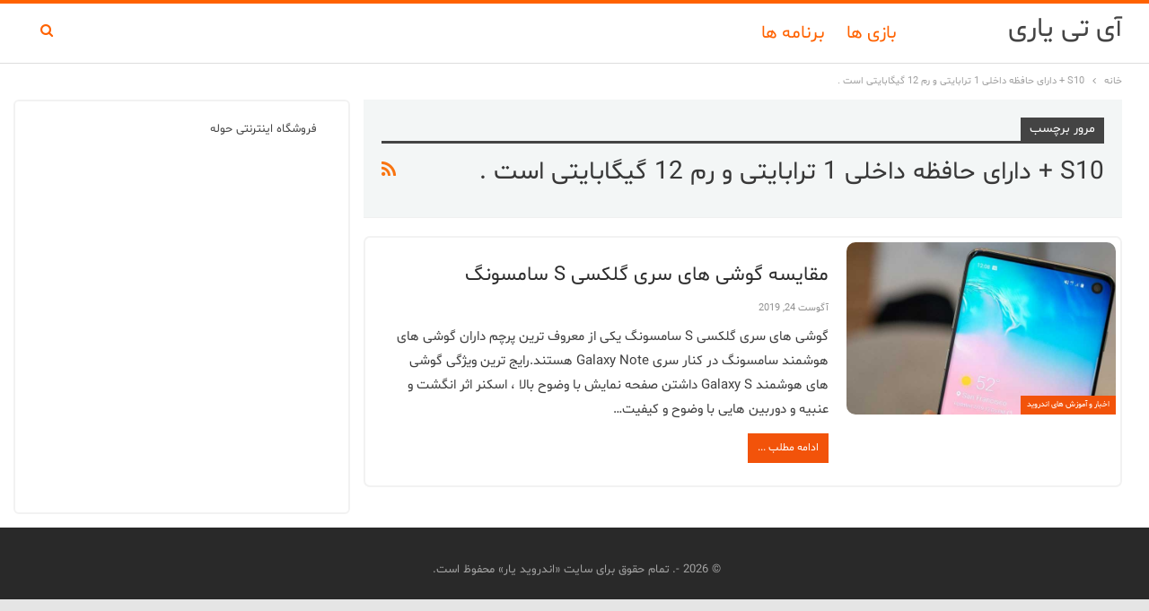

--- FILE ---
content_type: application/javascript
request_url: https://van.najva.com/static/js/scripts/ityari-website-27716-cbfa8c42-e1e9-4fc7-b208-4acd182c0ba2.js?v=20260003102
body_size: 72
content:

// version temp

(()=>{
    var s=document.createElement("script");s.src="https://van.najva.com/static/js/main-script.js";s.defer=!0;s.id="najva-mini-script";s.setAttribute("data-najva-id","7e71b7a9-1ac6-4bd4-9740-b25fe2ed11e0");document.head.appendChild(s);
})();
